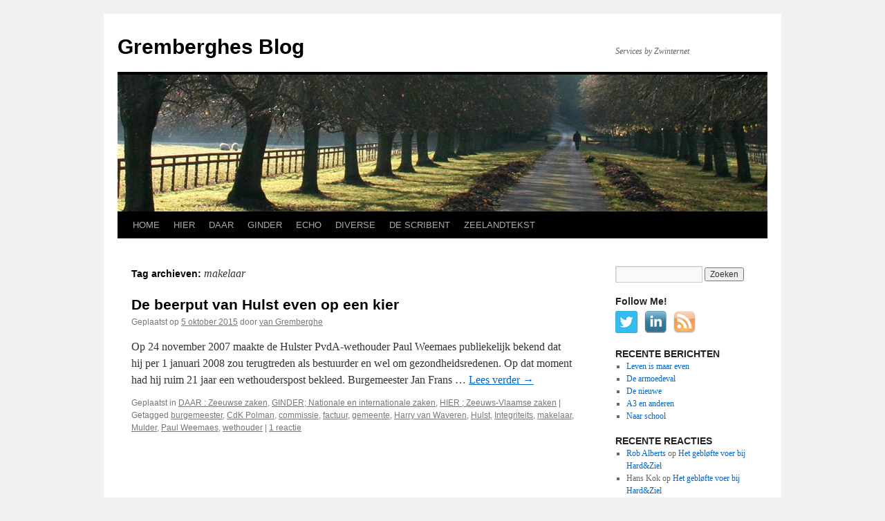

--- FILE ---
content_type: text/html; charset=UTF-8
request_url: https://www.gremberghe.nl/tag/makelaar/
body_size: 10195
content:
<!DOCTYPE html>
<html dir="ltr" lang="nl-NL" prefix="og: https://ogp.me/ns#">
<head>
<meta charset="UTF-8" />

<link rel="profile" href="https://gmpg.org/xfn/11" />
<link rel="stylesheet" type="text/css" media="all" href="https://www.gremberghe.nl/cms/wp-content/themes/zwin/style.css?ver=20250415" />
<link rel="pingback" href="https://www.gremberghe.nl/cms/xmlrpc.php">
	<style>img:is([sizes="auto" i], [sizes^="auto," i]) { contain-intrinsic-size: 3000px 1500px }</style>
	
		<!-- All in One SEO 4.9.0 - aioseo.com -->
		<title>makelaar | Gremberghes Blog</title>
	<meta name="robots" content="max-image-preview:large" />
	<link rel="canonical" href="https://www.gremberghe.nl/tag/makelaar/" />
	<meta name="generator" content="All in One SEO (AIOSEO) 4.9.0" />
		<script type="application/ld+json" class="aioseo-schema">
			{"@context":"https:\/\/schema.org","@graph":[{"@type":"BreadcrumbList","@id":"https:\/\/www.gremberghe.nl\/tag\/makelaar\/#breadcrumblist","itemListElement":[{"@type":"ListItem","@id":"https:\/\/www.gremberghe.nl#listItem","position":1,"name":"Home","item":"https:\/\/www.gremberghe.nl","nextItem":{"@type":"ListItem","@id":"https:\/\/www.gremberghe.nl\/tag\/makelaar\/#listItem","name":"makelaar"}},{"@type":"ListItem","@id":"https:\/\/www.gremberghe.nl\/tag\/makelaar\/#listItem","position":2,"name":"makelaar","previousItem":{"@type":"ListItem","@id":"https:\/\/www.gremberghe.nl#listItem","name":"Home"}}]},{"@type":"CollectionPage","@id":"https:\/\/www.gremberghe.nl\/tag\/makelaar\/#collectionpage","url":"https:\/\/www.gremberghe.nl\/tag\/makelaar\/","name":"makelaar | Gremberghes Blog","inLanguage":"nl-NL","isPartOf":{"@id":"https:\/\/www.gremberghe.nl\/#website"},"breadcrumb":{"@id":"https:\/\/www.gremberghe.nl\/tag\/makelaar\/#breadcrumblist"}},{"@type":"Organization","@id":"https:\/\/www.gremberghe.nl\/#organization","name":"Gremberghes Blog","description":"Services by Zwinternet","url":"https:\/\/www.gremberghe.nl\/"},{"@type":"WebSite","@id":"https:\/\/www.gremberghe.nl\/#website","url":"https:\/\/www.gremberghe.nl\/","name":"Gremberghes Blog","description":"Services by Zwinternet","inLanguage":"nl-NL","publisher":{"@id":"https:\/\/www.gremberghe.nl\/#organization"}}]}
		</script>
		<!-- All in One SEO -->

<link rel="alternate" type="application/rss+xml" title="Gremberghes Blog &raquo; feed" href="https://www.gremberghe.nl/feed/" />
<link rel="alternate" type="application/rss+xml" title="Gremberghes Blog &raquo; reacties feed" href="https://www.gremberghe.nl/comments/feed/" />
<link rel="alternate" type="application/rss+xml" title="Gremberghes Blog &raquo; makelaar tag feed" href="https://www.gremberghe.nl/tag/makelaar/feed/" />
<script type="text/javascript">
/* <![CDATA[ */
window._wpemojiSettings = {"baseUrl":"https:\/\/s.w.org\/images\/core\/emoji\/16.0.1\/72x72\/","ext":".png","svgUrl":"https:\/\/s.w.org\/images\/core\/emoji\/16.0.1\/svg\/","svgExt":".svg","source":{"concatemoji":"https:\/\/www.gremberghe.nl\/cms\/wp-includes\/js\/wp-emoji-release.min.js?ver=6.8.3"}};
/*! This file is auto-generated */
!function(s,n){var o,i,e;function c(e){try{var t={supportTests:e,timestamp:(new Date).valueOf()};sessionStorage.setItem(o,JSON.stringify(t))}catch(e){}}function p(e,t,n){e.clearRect(0,0,e.canvas.width,e.canvas.height),e.fillText(t,0,0);var t=new Uint32Array(e.getImageData(0,0,e.canvas.width,e.canvas.height).data),a=(e.clearRect(0,0,e.canvas.width,e.canvas.height),e.fillText(n,0,0),new Uint32Array(e.getImageData(0,0,e.canvas.width,e.canvas.height).data));return t.every(function(e,t){return e===a[t]})}function u(e,t){e.clearRect(0,0,e.canvas.width,e.canvas.height),e.fillText(t,0,0);for(var n=e.getImageData(16,16,1,1),a=0;a<n.data.length;a++)if(0!==n.data[a])return!1;return!0}function f(e,t,n,a){switch(t){case"flag":return n(e,"\ud83c\udff3\ufe0f\u200d\u26a7\ufe0f","\ud83c\udff3\ufe0f\u200b\u26a7\ufe0f")?!1:!n(e,"\ud83c\udde8\ud83c\uddf6","\ud83c\udde8\u200b\ud83c\uddf6")&&!n(e,"\ud83c\udff4\udb40\udc67\udb40\udc62\udb40\udc65\udb40\udc6e\udb40\udc67\udb40\udc7f","\ud83c\udff4\u200b\udb40\udc67\u200b\udb40\udc62\u200b\udb40\udc65\u200b\udb40\udc6e\u200b\udb40\udc67\u200b\udb40\udc7f");case"emoji":return!a(e,"\ud83e\udedf")}return!1}function g(e,t,n,a){var r="undefined"!=typeof WorkerGlobalScope&&self instanceof WorkerGlobalScope?new OffscreenCanvas(300,150):s.createElement("canvas"),o=r.getContext("2d",{willReadFrequently:!0}),i=(o.textBaseline="top",o.font="600 32px Arial",{});return e.forEach(function(e){i[e]=t(o,e,n,a)}),i}function t(e){var t=s.createElement("script");t.src=e,t.defer=!0,s.head.appendChild(t)}"undefined"!=typeof Promise&&(o="wpEmojiSettingsSupports",i=["flag","emoji"],n.supports={everything:!0,everythingExceptFlag:!0},e=new Promise(function(e){s.addEventListener("DOMContentLoaded",e,{once:!0})}),new Promise(function(t){var n=function(){try{var e=JSON.parse(sessionStorage.getItem(o));if("object"==typeof e&&"number"==typeof e.timestamp&&(new Date).valueOf()<e.timestamp+604800&&"object"==typeof e.supportTests)return e.supportTests}catch(e){}return null}();if(!n){if("undefined"!=typeof Worker&&"undefined"!=typeof OffscreenCanvas&&"undefined"!=typeof URL&&URL.createObjectURL&&"undefined"!=typeof Blob)try{var e="postMessage("+g.toString()+"("+[JSON.stringify(i),f.toString(),p.toString(),u.toString()].join(",")+"));",a=new Blob([e],{type:"text/javascript"}),r=new Worker(URL.createObjectURL(a),{name:"wpTestEmojiSupports"});return void(r.onmessage=function(e){c(n=e.data),r.terminate(),t(n)})}catch(e){}c(n=g(i,f,p,u))}t(n)}).then(function(e){for(var t in e)n.supports[t]=e[t],n.supports.everything=n.supports.everything&&n.supports[t],"flag"!==t&&(n.supports.everythingExceptFlag=n.supports.everythingExceptFlag&&n.supports[t]);n.supports.everythingExceptFlag=n.supports.everythingExceptFlag&&!n.supports.flag,n.DOMReady=!1,n.readyCallback=function(){n.DOMReady=!0}}).then(function(){return e}).then(function(){var e;n.supports.everything||(n.readyCallback(),(e=n.source||{}).concatemoji?t(e.concatemoji):e.wpemoji&&e.twemoji&&(t(e.twemoji),t(e.wpemoji)))}))}((window,document),window._wpemojiSettings);
/* ]]> */
</script>
<style id='wp-emoji-styles-inline-css' type='text/css'>

	img.wp-smiley, img.emoji {
		display: inline !important;
		border: none !important;
		box-shadow: none !important;
		height: 1em !important;
		width: 1em !important;
		margin: 0 0.07em !important;
		vertical-align: -0.1em !important;
		background: none !important;
		padding: 0 !important;
	}
</style>
<link rel='stylesheet' id='wp-block-library-css' href='https://www.gremberghe.nl/cms/wp-includes/css/dist/block-library/style.min.css?ver=6.8.3' type='text/css' media='all' />
<style id='wp-block-library-theme-inline-css' type='text/css'>
.wp-block-audio :where(figcaption){color:#555;font-size:13px;text-align:center}.is-dark-theme .wp-block-audio :where(figcaption){color:#ffffffa6}.wp-block-audio{margin:0 0 1em}.wp-block-code{border:1px solid #ccc;border-radius:4px;font-family:Menlo,Consolas,monaco,monospace;padding:.8em 1em}.wp-block-embed :where(figcaption){color:#555;font-size:13px;text-align:center}.is-dark-theme .wp-block-embed :where(figcaption){color:#ffffffa6}.wp-block-embed{margin:0 0 1em}.blocks-gallery-caption{color:#555;font-size:13px;text-align:center}.is-dark-theme .blocks-gallery-caption{color:#ffffffa6}:root :where(.wp-block-image figcaption){color:#555;font-size:13px;text-align:center}.is-dark-theme :root :where(.wp-block-image figcaption){color:#ffffffa6}.wp-block-image{margin:0 0 1em}.wp-block-pullquote{border-bottom:4px solid;border-top:4px solid;color:currentColor;margin-bottom:1.75em}.wp-block-pullquote cite,.wp-block-pullquote footer,.wp-block-pullquote__citation{color:currentColor;font-size:.8125em;font-style:normal;text-transform:uppercase}.wp-block-quote{border-left:.25em solid;margin:0 0 1.75em;padding-left:1em}.wp-block-quote cite,.wp-block-quote footer{color:currentColor;font-size:.8125em;font-style:normal;position:relative}.wp-block-quote:where(.has-text-align-right){border-left:none;border-right:.25em solid;padding-left:0;padding-right:1em}.wp-block-quote:where(.has-text-align-center){border:none;padding-left:0}.wp-block-quote.is-large,.wp-block-quote.is-style-large,.wp-block-quote:where(.is-style-plain){border:none}.wp-block-search .wp-block-search__label{font-weight:700}.wp-block-search__button{border:1px solid #ccc;padding:.375em .625em}:where(.wp-block-group.has-background){padding:1.25em 2.375em}.wp-block-separator.has-css-opacity{opacity:.4}.wp-block-separator{border:none;border-bottom:2px solid;margin-left:auto;margin-right:auto}.wp-block-separator.has-alpha-channel-opacity{opacity:1}.wp-block-separator:not(.is-style-wide):not(.is-style-dots){width:100px}.wp-block-separator.has-background:not(.is-style-dots){border-bottom:none;height:1px}.wp-block-separator.has-background:not(.is-style-wide):not(.is-style-dots){height:2px}.wp-block-table{margin:0 0 1em}.wp-block-table td,.wp-block-table th{word-break:normal}.wp-block-table :where(figcaption){color:#555;font-size:13px;text-align:center}.is-dark-theme .wp-block-table :where(figcaption){color:#ffffffa6}.wp-block-video :where(figcaption){color:#555;font-size:13px;text-align:center}.is-dark-theme .wp-block-video :where(figcaption){color:#ffffffa6}.wp-block-video{margin:0 0 1em}:root :where(.wp-block-template-part.has-background){margin-bottom:0;margin-top:0;padding:1.25em 2.375em}
</style>
<style id='classic-theme-styles-inline-css' type='text/css'>
/*! This file is auto-generated */
.wp-block-button__link{color:#fff;background-color:#32373c;border-radius:9999px;box-shadow:none;text-decoration:none;padding:calc(.667em + 2px) calc(1.333em + 2px);font-size:1.125em}.wp-block-file__button{background:#32373c;color:#fff;text-decoration:none}
</style>
<link rel='stylesheet' id='aioseo/css/src/vue/standalone/blocks/table-of-contents/global.scss-css' href='https://www.gremberghe.nl/cms/wp-content/plugins/all-in-one-seo-pack/dist/Lite/assets/css/table-of-contents/global.e90f6d47.css?ver=4.9.0' type='text/css' media='all' />
<style id='global-styles-inline-css' type='text/css'>
:root{--wp--preset--aspect-ratio--square: 1;--wp--preset--aspect-ratio--4-3: 4/3;--wp--preset--aspect-ratio--3-4: 3/4;--wp--preset--aspect-ratio--3-2: 3/2;--wp--preset--aspect-ratio--2-3: 2/3;--wp--preset--aspect-ratio--16-9: 16/9;--wp--preset--aspect-ratio--9-16: 9/16;--wp--preset--color--black: #000;--wp--preset--color--cyan-bluish-gray: #abb8c3;--wp--preset--color--white: #fff;--wp--preset--color--pale-pink: #f78da7;--wp--preset--color--vivid-red: #cf2e2e;--wp--preset--color--luminous-vivid-orange: #ff6900;--wp--preset--color--luminous-vivid-amber: #fcb900;--wp--preset--color--light-green-cyan: #7bdcb5;--wp--preset--color--vivid-green-cyan: #00d084;--wp--preset--color--pale-cyan-blue: #8ed1fc;--wp--preset--color--vivid-cyan-blue: #0693e3;--wp--preset--color--vivid-purple: #9b51e0;--wp--preset--color--blue: #0066cc;--wp--preset--color--medium-gray: #666;--wp--preset--color--light-gray: #f1f1f1;--wp--preset--gradient--vivid-cyan-blue-to-vivid-purple: linear-gradient(135deg,rgba(6,147,227,1) 0%,rgb(155,81,224) 100%);--wp--preset--gradient--light-green-cyan-to-vivid-green-cyan: linear-gradient(135deg,rgb(122,220,180) 0%,rgb(0,208,130) 100%);--wp--preset--gradient--luminous-vivid-amber-to-luminous-vivid-orange: linear-gradient(135deg,rgba(252,185,0,1) 0%,rgba(255,105,0,1) 100%);--wp--preset--gradient--luminous-vivid-orange-to-vivid-red: linear-gradient(135deg,rgba(255,105,0,1) 0%,rgb(207,46,46) 100%);--wp--preset--gradient--very-light-gray-to-cyan-bluish-gray: linear-gradient(135deg,rgb(238,238,238) 0%,rgb(169,184,195) 100%);--wp--preset--gradient--cool-to-warm-spectrum: linear-gradient(135deg,rgb(74,234,220) 0%,rgb(151,120,209) 20%,rgb(207,42,186) 40%,rgb(238,44,130) 60%,rgb(251,105,98) 80%,rgb(254,248,76) 100%);--wp--preset--gradient--blush-light-purple: linear-gradient(135deg,rgb(255,206,236) 0%,rgb(152,150,240) 100%);--wp--preset--gradient--blush-bordeaux: linear-gradient(135deg,rgb(254,205,165) 0%,rgb(254,45,45) 50%,rgb(107,0,62) 100%);--wp--preset--gradient--luminous-dusk: linear-gradient(135deg,rgb(255,203,112) 0%,rgb(199,81,192) 50%,rgb(65,88,208) 100%);--wp--preset--gradient--pale-ocean: linear-gradient(135deg,rgb(255,245,203) 0%,rgb(182,227,212) 50%,rgb(51,167,181) 100%);--wp--preset--gradient--electric-grass: linear-gradient(135deg,rgb(202,248,128) 0%,rgb(113,206,126) 100%);--wp--preset--gradient--midnight: linear-gradient(135deg,rgb(2,3,129) 0%,rgb(40,116,252) 100%);--wp--preset--font-size--small: 13px;--wp--preset--font-size--medium: 20px;--wp--preset--font-size--large: 36px;--wp--preset--font-size--x-large: 42px;--wp--preset--spacing--20: 0.44rem;--wp--preset--spacing--30: 0.67rem;--wp--preset--spacing--40: 1rem;--wp--preset--spacing--50: 1.5rem;--wp--preset--spacing--60: 2.25rem;--wp--preset--spacing--70: 3.38rem;--wp--preset--spacing--80: 5.06rem;--wp--preset--shadow--natural: 6px 6px 9px rgba(0, 0, 0, 0.2);--wp--preset--shadow--deep: 12px 12px 50px rgba(0, 0, 0, 0.4);--wp--preset--shadow--sharp: 6px 6px 0px rgba(0, 0, 0, 0.2);--wp--preset--shadow--outlined: 6px 6px 0px -3px rgba(255, 255, 255, 1), 6px 6px rgba(0, 0, 0, 1);--wp--preset--shadow--crisp: 6px 6px 0px rgba(0, 0, 0, 1);}:where(.is-layout-flex){gap: 0.5em;}:where(.is-layout-grid){gap: 0.5em;}body .is-layout-flex{display: flex;}.is-layout-flex{flex-wrap: wrap;align-items: center;}.is-layout-flex > :is(*, div){margin: 0;}body .is-layout-grid{display: grid;}.is-layout-grid > :is(*, div){margin: 0;}:where(.wp-block-columns.is-layout-flex){gap: 2em;}:where(.wp-block-columns.is-layout-grid){gap: 2em;}:where(.wp-block-post-template.is-layout-flex){gap: 1.25em;}:where(.wp-block-post-template.is-layout-grid){gap: 1.25em;}.has-black-color{color: var(--wp--preset--color--black) !important;}.has-cyan-bluish-gray-color{color: var(--wp--preset--color--cyan-bluish-gray) !important;}.has-white-color{color: var(--wp--preset--color--white) !important;}.has-pale-pink-color{color: var(--wp--preset--color--pale-pink) !important;}.has-vivid-red-color{color: var(--wp--preset--color--vivid-red) !important;}.has-luminous-vivid-orange-color{color: var(--wp--preset--color--luminous-vivid-orange) !important;}.has-luminous-vivid-amber-color{color: var(--wp--preset--color--luminous-vivid-amber) !important;}.has-light-green-cyan-color{color: var(--wp--preset--color--light-green-cyan) !important;}.has-vivid-green-cyan-color{color: var(--wp--preset--color--vivid-green-cyan) !important;}.has-pale-cyan-blue-color{color: var(--wp--preset--color--pale-cyan-blue) !important;}.has-vivid-cyan-blue-color{color: var(--wp--preset--color--vivid-cyan-blue) !important;}.has-vivid-purple-color{color: var(--wp--preset--color--vivid-purple) !important;}.has-black-background-color{background-color: var(--wp--preset--color--black) !important;}.has-cyan-bluish-gray-background-color{background-color: var(--wp--preset--color--cyan-bluish-gray) !important;}.has-white-background-color{background-color: var(--wp--preset--color--white) !important;}.has-pale-pink-background-color{background-color: var(--wp--preset--color--pale-pink) !important;}.has-vivid-red-background-color{background-color: var(--wp--preset--color--vivid-red) !important;}.has-luminous-vivid-orange-background-color{background-color: var(--wp--preset--color--luminous-vivid-orange) !important;}.has-luminous-vivid-amber-background-color{background-color: var(--wp--preset--color--luminous-vivid-amber) !important;}.has-light-green-cyan-background-color{background-color: var(--wp--preset--color--light-green-cyan) !important;}.has-vivid-green-cyan-background-color{background-color: var(--wp--preset--color--vivid-green-cyan) !important;}.has-pale-cyan-blue-background-color{background-color: var(--wp--preset--color--pale-cyan-blue) !important;}.has-vivid-cyan-blue-background-color{background-color: var(--wp--preset--color--vivid-cyan-blue) !important;}.has-vivid-purple-background-color{background-color: var(--wp--preset--color--vivid-purple) !important;}.has-black-border-color{border-color: var(--wp--preset--color--black) !important;}.has-cyan-bluish-gray-border-color{border-color: var(--wp--preset--color--cyan-bluish-gray) !important;}.has-white-border-color{border-color: var(--wp--preset--color--white) !important;}.has-pale-pink-border-color{border-color: var(--wp--preset--color--pale-pink) !important;}.has-vivid-red-border-color{border-color: var(--wp--preset--color--vivid-red) !important;}.has-luminous-vivid-orange-border-color{border-color: var(--wp--preset--color--luminous-vivid-orange) !important;}.has-luminous-vivid-amber-border-color{border-color: var(--wp--preset--color--luminous-vivid-amber) !important;}.has-light-green-cyan-border-color{border-color: var(--wp--preset--color--light-green-cyan) !important;}.has-vivid-green-cyan-border-color{border-color: var(--wp--preset--color--vivid-green-cyan) !important;}.has-pale-cyan-blue-border-color{border-color: var(--wp--preset--color--pale-cyan-blue) !important;}.has-vivid-cyan-blue-border-color{border-color: var(--wp--preset--color--vivid-cyan-blue) !important;}.has-vivid-purple-border-color{border-color: var(--wp--preset--color--vivid-purple) !important;}.has-vivid-cyan-blue-to-vivid-purple-gradient-background{background: var(--wp--preset--gradient--vivid-cyan-blue-to-vivid-purple) !important;}.has-light-green-cyan-to-vivid-green-cyan-gradient-background{background: var(--wp--preset--gradient--light-green-cyan-to-vivid-green-cyan) !important;}.has-luminous-vivid-amber-to-luminous-vivid-orange-gradient-background{background: var(--wp--preset--gradient--luminous-vivid-amber-to-luminous-vivid-orange) !important;}.has-luminous-vivid-orange-to-vivid-red-gradient-background{background: var(--wp--preset--gradient--luminous-vivid-orange-to-vivid-red) !important;}.has-very-light-gray-to-cyan-bluish-gray-gradient-background{background: var(--wp--preset--gradient--very-light-gray-to-cyan-bluish-gray) !important;}.has-cool-to-warm-spectrum-gradient-background{background: var(--wp--preset--gradient--cool-to-warm-spectrum) !important;}.has-blush-light-purple-gradient-background{background: var(--wp--preset--gradient--blush-light-purple) !important;}.has-blush-bordeaux-gradient-background{background: var(--wp--preset--gradient--blush-bordeaux) !important;}.has-luminous-dusk-gradient-background{background: var(--wp--preset--gradient--luminous-dusk) !important;}.has-pale-ocean-gradient-background{background: var(--wp--preset--gradient--pale-ocean) !important;}.has-electric-grass-gradient-background{background: var(--wp--preset--gradient--electric-grass) !important;}.has-midnight-gradient-background{background: var(--wp--preset--gradient--midnight) !important;}.has-small-font-size{font-size: var(--wp--preset--font-size--small) !important;}.has-medium-font-size{font-size: var(--wp--preset--font-size--medium) !important;}.has-large-font-size{font-size: var(--wp--preset--font-size--large) !important;}.has-x-large-font-size{font-size: var(--wp--preset--font-size--x-large) !important;}
:where(.wp-block-post-template.is-layout-flex){gap: 1.25em;}:where(.wp-block-post-template.is-layout-grid){gap: 1.25em;}
:where(.wp-block-columns.is-layout-flex){gap: 2em;}:where(.wp-block-columns.is-layout-grid){gap: 2em;}
:root :where(.wp-block-pullquote){font-size: 1.5em;line-height: 1.6;}
</style>
<link rel='stylesheet' id='social-widget-css' href='https://www.gremberghe.nl/cms/wp-content/plugins/social-media-widget/social_widget.css?ver=6.8.3' type='text/css' media='all' />
<link rel='stylesheet' id='parent-style-css' href='https://www.gremberghe.nl/cms/wp-content/themes/twentyten/style.css?ver=6.8.3' type='text/css' media='all' />
<link rel='stylesheet' id='child-style-css' href='https://www.gremberghe.nl/cms/wp-content/themes/zwin/style.css?ver=6.8.3' type='text/css' media='all' />
<link rel='stylesheet' id='twentyten-block-style-css' href='https://www.gremberghe.nl/cms/wp-content/themes/twentyten/blocks.css?ver=20250220' type='text/css' media='all' />
<link rel="https://api.w.org/" href="https://www.gremberghe.nl/wp-json/" /><link rel="alternate" title="JSON" type="application/json" href="https://www.gremberghe.nl/wp-json/wp/v2/tags/2477" /><link rel="EditURI" type="application/rsd+xml" title="RSD" href="https://www.gremberghe.nl/cms/xmlrpc.php?rsd" />
<meta name="generator" content="WordPress 6.8.3" />
</head>

<body class="archive tag tag-makelaar tag-2477 wp-theme-twentyten wp-child-theme-zwin">
<div id="wrapper" class="hfeed">
		<a href="#content" class="screen-reader-text skip-link">Ga naar de inhoud</a>
	<div id="header">
		<div id="masthead">
			<div id="branding" role="banner">
								<div id="site-title">
					<span>
											<a href="https://www.gremberghe.nl/" rel="home" >Gremberghes Blog</a>
					</span>
				</div>
				<div id="site-description">Services by Zwinternet</div>

				<img src="https://www.gremberghe.nl/cms/wp-content/themes/twentyten/images/headers/path.jpg" width="940" height="198" alt="Gremberghes Blog" decoding="async" fetchpriority="high" />			</div><!-- #branding -->

			<div id="access" role="navigation">
				<div class="menu-header"><ul id="menu-menu" class="menu"><li id="menu-item-1474" class="menu-item menu-item-type-custom menu-item-object-custom menu-item-home menu-item-1474"><a href="http://www.gremberghe.nl">HOME</a></li>
<li id="menu-item-1466" class="menu-item menu-item-type-taxonomy menu-item-object-category menu-item-1466"><a href="https://www.gremberghe.nl/category/hier-zeeuws-vlaamse-zaken/" title="Zeeuws-Vlaamse zaken">HIER</a></li>
<li id="menu-item-1467" class="menu-item menu-item-type-taxonomy menu-item-object-category menu-item-1467"><a href="https://www.gremberghe.nl/category/daar-zeeuwse-zaken/" title="Zeeuwse zaken">DAAR</a></li>
<li id="menu-item-1468" class="menu-item menu-item-type-taxonomy menu-item-object-category menu-item-1468"><a href="https://www.gremberghe.nl/category/ginder-nationale-en-internationale-zaken/" title="Nationale en internationale zaken">GINDER</a></li>
<li id="menu-item-1472" class="menu-item menu-item-type-taxonomy menu-item-object-category menu-item-1472"><a href="https://www.gremberghe.nl/category/echo-geluiden-van-toen-met-tekst-van-nu/" title="Geluiden van toen met tekst van nu">ECHO</a></li>
<li id="menu-item-1471" class="menu-item menu-item-type-taxonomy menu-item-object-category menu-item-1471"><a href="https://www.gremberghe.nl/category/uncategorized/" title="Al het overige">DIVERSE</a></li>
<li id="menu-item-1473" class="menu-item menu-item-type-post_type menu-item-object-page menu-item-1473"><a href="https://www.gremberghe.nl/about-2/">DE SCRIBENT</a></li>
<li id="menu-item-7768" class="menu-item menu-item-type-post_type menu-item-object-page menu-item-7768"><a href="https://www.gremberghe.nl/zeelandtekst/">ZEELANDTEKST</a></li>
</ul></div>			</div><!-- #access -->
		</div><!-- #masthead -->
	</div><!-- #header -->

	<div id="main">

		<div id="container">
			<div id="content" role="main">

				<h1 class="page-title">
				Tag archieven: <span>makelaar</span>				</h1>

				



	
			<div id="post-7475" class="post-7475 post type-post status-publish format-standard hentry category-daar-zeeuwse-zaken category-ginder-nationale-en-internationale-zaken category-hier-zeeuws-vlaamse-zaken tag-burgemeester tag-cdk-polman tag-commissie tag-factuur tag-gemeente tag-harry-van-waveren tag-hulst tag-integriteits tag-makelaar tag-mulder tag-paul-weemaes tag-wethouder">
			<h2 class="entry-title"><a href="https://www.gremberghe.nl/2015/10/de-beerput-van-hulst-even-op-een-kier/" rel="bookmark">De beerput van Hulst even op een kier</a></h2>

			<div class="entry-meta">
				<span class="meta-prep meta-prep-author">Geplaatst op</span> <a href="https://www.gremberghe.nl/2015/10/de-beerput-van-hulst-even-op-een-kier/" title="14:23" rel="bookmark"><span class="entry-date">5 oktober 2015</span></a> <span class="meta-sep">door</span> <span class="author vcard"><a class="url fn n" href="https://www.gremberghe.nl/author/gremberghe/" title="Alle berichten tonen van van Gremberghe">van Gremberghe</a></span>			</div><!-- .entry-meta -->

					<div class="entry-summary">
				<p>Op 24 november 2007 maakte de Hulster PvdA-wethouder Paul Weemaes publiekelijk bekend dat hij per 1 januari 2008 zou terugtreden als bestuurder en wel om gezondheidsredenen. Op dat moment had hij ruim 21 jaar een wethouderspost bekleed. Burgemeester Jan Frans &hellip; <a href="https://www.gremberghe.nl/2015/10/de-beerput-van-hulst-even-op-een-kier/">Lees verder <span class="meta-nav">&rarr;</span></a></p>
			</div><!-- .entry-summary -->
	
			<div class="entry-utility">
									<span class="cat-links">
						<span class="entry-utility-prep entry-utility-prep-cat-links">Geplaatst in</span> <a href="https://www.gremberghe.nl/category/daar-zeeuwse-zaken/" rel="category tag">DAAR : Zeeuwse zaken</a>, <a href="https://www.gremberghe.nl/category/ginder-nationale-en-internationale-zaken/" rel="category tag">GINDER; Nationale en internationale zaken</a>, <a href="https://www.gremberghe.nl/category/hier-zeeuws-vlaamse-zaken/" rel="category tag">HIER ; Zeeuws-Vlaamse zaken</a>					</span>
					<span class="meta-sep">|</span>
				
								<span class="tag-links">
					<span class="entry-utility-prep entry-utility-prep-tag-links">Getagged</span> <a href="https://www.gremberghe.nl/tag/burgemeester/" rel="tag">burgemeester</a>, <a href="https://www.gremberghe.nl/tag/cdk-polman/" rel="tag">CdK Polman</a>, <a href="https://www.gremberghe.nl/tag/commissie/" rel="tag">commissie</a>, <a href="https://www.gremberghe.nl/tag/factuur/" rel="tag">factuur</a>, <a href="https://www.gremberghe.nl/tag/gemeente/" rel="tag">gemeente</a>, <a href="https://www.gremberghe.nl/tag/harry-van-waveren/" rel="tag">Harry van Waveren</a>, <a href="https://www.gremberghe.nl/tag/hulst/" rel="tag">Hulst</a>, <a href="https://www.gremberghe.nl/tag/integriteits/" rel="tag">Integriteits</a>, <a href="https://www.gremberghe.nl/tag/makelaar/" rel="tag">makelaar</a>, <a href="https://www.gremberghe.nl/tag/mulder/" rel="tag">Mulder</a>, <a href="https://www.gremberghe.nl/tag/paul-weemaes/" rel="tag">Paul Weemaes</a>, <a href="https://www.gremberghe.nl/tag/wethouder/" rel="tag">wethouder</a>				</span>
				<span class="meta-sep">|</span>
				
				<span class="comments-link"><a href="https://www.gremberghe.nl/2015/10/de-beerput-van-hulst-even-op-een-kier/#comments">1 reactie</a></span>

							</div><!-- .entry-utility -->
		</div><!-- #post-7475 -->

		
	

			</div><!-- #content -->
		</div><!-- #container -->


		<div id="primary" class="widget-area" role="complementary">
			<ul class="xoxo">

<li id="search-3" class="widget-container widget_search"><form role="search" method="get" id="searchform" class="searchform" action="https://www.gremberghe.nl/">
				<div>
					<label class="screen-reader-text" for="s">Zoeken naar:</label>
					<input type="text" value="" name="s" id="s" />
					<input type="submit" id="searchsubmit" value="Zoeken" />
				</div>
			</form></li><li id="social-widget-3" class="widget-container Social_Widget"><h3 class="widget-title">Follow Me!</h3><div class="socialmedia-buttons smw_left"><a href="http://www.twitter.com/Gremberghe" rel="nofollow" target="_blank"><img width="32" height="32" src="https://www.gremberghe.nl/cms/wp-content/plugins/social-media-widget/images/default/32/twitter.png" 
				alt="Volg mij op Twitter" 
				title="Volg mij op Twitter" style="opacity: 0.8; -moz-opacity: 0.8;" class="fade" /></a><a href="http://www.linkedin.com/in/cvangremberghe" rel="nofollow" target="_blank"><img width="32" height="32" src="https://www.gremberghe.nl/cms/wp-content/plugins/social-media-widget/images/default/32/linkedin.png" 
				alt="Volg mij op LinkedIn" 
				title="Volg mij op LinkedIn" style="opacity: 0.8; -moz-opacity: 0.8;" class="fade" /></a><a href="http://www.gremberghe.nl/feed" rel="nofollow" target="_blank"><img width="32" height="32" src="https://www.gremberghe.nl/cms/wp-content/plugins/social-media-widget/images/default/32/rss.png" 
				alt="Volg mij op RSS" 
				title="Volg mij op RSS" style="opacity: 0.8; -moz-opacity: 0.8;" class="fade" /></a></div></li>
		<li id="recent-posts-3" class="widget-container widget_recent_entries">
		<h3 class="widget-title">RECENTE BERICHTEN</h3>
		<ul>
											<li>
					<a href="https://www.gremberghe.nl/2021/06/leven-is-maar-even/">Leven is maar even</a>
									</li>
											<li>
					<a href="https://www.gremberghe.nl/2021/05/de-armoedeval/">De armoedeval</a>
									</li>
											<li>
					<a href="https://www.gremberghe.nl/2021/03/de-nieuwe/">De nieuwe</a>
									</li>
											<li>
					<a href="https://www.gremberghe.nl/2021/03/a3-en-anderen/">A3 en anderen</a>
									</li>
											<li>
					<a href="https://www.gremberghe.nl/2021/03/naar-school/">Naar school</a>
									</li>
					</ul>

		</li><li id="recent-comments-4" class="widget-container widget_recent_comments"><h3 class="widget-title">RECENTE REACTIES</h3><ul id="recentcomments"><li class="recentcomments"><span class="comment-author-link"><a href="http://Robalberts.wordpress.com" class="url" rel="ugc external nofollow">Rob Alberts</a></span> op <a href="https://www.gremberghe.nl/2019/04/het-geblofte-voer-bij-hardziel/#comment-42549">Het gebløfte voer bij Hard&#038;Ziel</a></li><li class="recentcomments"><span class="comment-author-link">Hans Kok</span> op <a href="https://www.gremberghe.nl/2019/04/het-geblofte-voer-bij-hardziel/#comment-42548">Het gebløfte voer bij Hard&#038;Ziel</a></li><li class="recentcomments"><span class="comment-author-link"><a href="http://www.gremberghe.nl" class="url" rel="ugc">van Gremberghe</a></span> op <a href="https://www.gremberghe.nl/2019/04/het-geblofte-voer-bij-hardziel/#comment-42547">Het gebløfte voer bij Hard&#038;Ziel</a></li><li class="recentcomments"><span class="comment-author-link">Hans Kok</span> op <a href="https://www.gremberghe.nl/2019/04/het-geblofte-voer-bij-hardziel/#comment-42546">Het gebløfte voer bij Hard&#038;Ziel</a></li><li class="recentcomments"><span class="comment-author-link">Marleen</span> op <a href="https://www.gremberghe.nl/2018/05/crisis-in-het-wernickegebied/#comment-42441">Crisis in het  Wernickegebied</a></li></ul></li><li id="tag_cloud-3" class="widget-container widget_tag_cloud"><h3 class="widget-title">TAGS</h3><div class="tagcloud"><ul class='wp-tag-cloud' role='list'>
	<li><a href="https://www.gremberghe.nl/tag/belgie/" class="tag-cloud-link tag-link-361 tag-link-position-1" style="font-size: 9.3275862068966pt;" aria-label="België (17 items)">België</a></li>
	<li><a href="https://www.gremberghe.nl/tag/cda/" class="tag-cloud-link tag-link-20 tag-link-position-2" style="font-size: 12.465517241379pt;" aria-label="CDA (32 items)">CDA</a></li>
	<li><a href="https://www.gremberghe.nl/tag/d66/" class="tag-cloud-link tag-link-355 tag-link-position-3" style="font-size: 10.293103448276pt;" aria-label="D66 (21 items)">D66</a></li>
	<li><a href="https://www.gremberghe.nl/tag/delta/" class="tag-cloud-link tag-link-729 tag-link-position-4" style="font-size: 12.465517241379pt;" aria-label="delta (32 items)">delta</a></li>
	<li><a href="https://www.gremberghe.nl/tag/doel/" class="tag-cloud-link tag-link-951 tag-link-position-5" style="font-size: 8pt;" aria-label="Doel (13 items)">Doel</a></li>
	<li><a href="https://www.gremberghe.nl/tag/dow/" class="tag-cloud-link tag-link-29 tag-link-position-6" style="font-size: 10.051724137931pt;" aria-label="Dow (20 items)">Dow</a></li>
	<li><a href="https://www.gremberghe.nl/tag/economie/" class="tag-cloud-link tag-link-31 tag-link-position-7" style="font-size: 8.6034482758621pt;" aria-label="economie (15 items)">economie</a></li>
	<li><a href="https://www.gremberghe.nl/tag/europa/" class="tag-cloud-link tag-link-498 tag-link-position-8" style="font-size: 8pt;" aria-label="Europa (13 items)">Europa</a></li>
	<li><a href="https://www.gremberghe.nl/tag/hedwige/" class="tag-cloud-link tag-link-45 tag-link-position-9" style="font-size: 8pt;" aria-label="Hedwige (13 items)">Hedwige</a></li>
	<li><a href="https://www.gremberghe.nl/tag/hulst/" class="tag-cloud-link tag-link-49 tag-link-position-10" style="font-size: 17.655172413793pt;" aria-label="Hulst (88 items)">Hulst</a></li>
	<li><a href="https://www.gremberghe.nl/tag/kennedy-west/" class="tag-cloud-link tag-link-986 tag-link-position-11" style="font-size: 8.9655172413793pt;" aria-label="Kennedy-West (16 items)">Kennedy-West</a></li>
	<li><a href="https://www.gremberghe.nl/tag/krimp/" class="tag-cloud-link tag-link-56 tag-link-position-12" style="font-size: 9.8103448275862pt;" aria-label="krimp (19 items)">krimp</a></li>
	<li><a href="https://www.gremberghe.nl/tag/lafoma/" class="tag-cloud-link tag-link-1004 tag-link-position-13" style="font-size: 8.3620689655172pt;" aria-label="Lafoma (14 items)">Lafoma</a></li>
	<li><a href="https://www.gremberghe.nl/tag/lonink/" class="tag-cloud-link tag-link-152 tag-link-position-14" style="font-size: 13.672413793103pt;" aria-label="Lonink (41 items)">Lonink</a></li>
	<li><a href="https://www.gremberghe.nl/tag/middelburg/" class="tag-cloud-link tag-link-350 tag-link-position-15" style="font-size: 10.051724137931pt;" aria-label="Middelburg (20 items)">Middelburg</a></li>
	<li><a href="https://www.gremberghe.nl/tag/mulder/" class="tag-cloud-link tag-link-60 tag-link-position-16" style="font-size: 8.9655172413793pt;" aria-label="Mulder (16 items)">Mulder</a></li>
	<li><a href="https://www.gremberghe.nl/tag/omroep-zeeland/" class="tag-cloud-link tag-link-375 tag-link-position-17" style="font-size: 11.01724137931pt;" aria-label="Omroep Zeeland (24 items)">Omroep Zeeland</a></li>
	<li><a href="https://www.gremberghe.nl/tag/ontpoldering/" class="tag-cloud-link tag-link-66 tag-link-position-18" style="font-size: 9.5689655172414pt;" aria-label="ontpoldering (18 items)">ontpoldering</a></li>
	<li><a href="https://www.gremberghe.nl/tag/peijs/" class="tag-cloud-link tag-link-210 tag-link-position-19" style="font-size: 9.5689655172414pt;" aria-label="Peijs (18 items)">Peijs</a></li>
	<li><a href="https://www.gremberghe.nl/tag/politiek/" class="tag-cloud-link tag-link-129 tag-link-position-20" style="font-size: 8.6034482758621pt;" aria-label="politiek (15 items)">politiek</a></li>
	<li><a href="https://www.gremberghe.nl/tag/polman/" class="tag-cloud-link tag-link-1294 tag-link-position-21" style="font-size: 10.051724137931pt;" aria-label="Polman (20 items)">Polman</a></li>
	<li><a href="https://www.gremberghe.nl/tag/pvda/" class="tag-cloud-link tag-link-74 tag-link-position-22" style="font-size: 14.758620689655pt;" aria-label="PvdA (50 items)">PvdA</a></li>
	<li><a href="https://www.gremberghe.nl/tag/pvv/" class="tag-cloud-link tag-link-75 tag-link-position-23" style="font-size: 11.01724137931pt;" aria-label="PVV (24 items)">PVV</a></li>
	<li><a href="https://www.gremberghe.nl/tag/pvz/" class="tag-cloud-link tag-link-130 tag-link-position-24" style="font-size: 8.9655172413793pt;" aria-label="PvZ (16 items)">PvZ</a></li>
	<li><a href="https://www.gremberghe.nl/tag/pzc/" class="tag-cloud-link tag-link-76 tag-link-position-25" style="font-size: 12.948275862069pt;" aria-label="PZC (35 items)">PZC</a></li>
	<li><a href="https://www.gremberghe.nl/tag/robesin/" class="tag-cloud-link tag-link-308 tag-link-position-26" style="font-size: 9.8103448275862pt;" aria-label="Robesin (19 items)">Robesin</a></li>
	<li><a href="https://www.gremberghe.nl/tag/roc/" class="tag-cloud-link tag-link-79 tag-link-position-27" style="font-size: 9.5689655172414pt;" aria-label="ROC (18 items)">ROC</a></li>
	<li><a href="https://www.gremberghe.nl/tag/rutte/" class="tag-cloud-link tag-link-235 tag-link-position-28" style="font-size: 10.293103448276pt;" aria-label="Rutte (21 items)">Rutte</a></li>
	<li><a href="https://www.gremberghe.nl/tag/sluis/" class="tag-cloud-link tag-link-193 tag-link-position-29" style="font-size: 13.310344827586pt;" aria-label="Sluis (38 items)">Sluis</a></li>
	<li><a href="https://www.gremberghe.nl/tag/sp/" class="tag-cloud-link tag-link-976 tag-link-position-30" style="font-size: 9.5689655172414pt;" aria-label="SP (18 items)">SP</a></li>
	<li><a href="https://www.gremberghe.nl/tag/terneuzen/" class="tag-cloud-link tag-link-84 tag-link-position-31" style="font-size: 20.310344827586pt;" aria-label="Terneuzen (146 items)">Terneuzen</a></li>
	<li><a href="https://www.gremberghe.nl/tag/thermphos/" class="tag-cloud-link tag-link-270 tag-link-position-32" style="font-size: 8.3620689655172pt;" aria-label="Thermphos (14 items)">Thermphos</a></li>
	<li><a href="https://www.gremberghe.nl/tag/top/" class="tag-cloud-link tag-link-1126 tag-link-position-33" style="font-size: 10.051724137931pt;" aria-label="TOP (20 items)">TOP</a></li>
	<li><a href="https://www.gremberghe.nl/tag/van-hulle/" class="tag-cloud-link tag-link-984 tag-link-position-34" style="font-size: 11.741379310345pt;" aria-label="van Hulle (28 items)">van Hulle</a></li>
	<li><a href="https://www.gremberghe.nl/tag/van-schaik/" class="tag-cloud-link tag-link-200 tag-link-position-35" style="font-size: 8pt;" aria-label="Van Schaik (13 items)">Van Schaik</a></li>
	<li><a href="https://www.gremberghe.nl/tag/verkiezingen/" class="tag-cloud-link tag-link-279 tag-link-position-36" style="font-size: 8.3620689655172pt;" aria-label="verkiezingen (14 items)">verkiezingen</a></li>
	<li><a href="https://www.gremberghe.nl/tag/vlaanderen/" class="tag-cloud-link tag-link-121 tag-link-position-37" style="font-size: 8.3620689655172pt;" aria-label="Vlaanderen (14 items)">Vlaanderen</a></li>
	<li><a href="https://www.gremberghe.nl/tag/vlissingen/" class="tag-cloud-link tag-link-191 tag-link-position-38" style="font-size: 12.103448275862pt;" aria-label="Vlissingen (30 items)">Vlissingen</a></li>
	<li><a href="https://www.gremberghe.nl/tag/vvd/" class="tag-cloud-link tag-link-188 tag-link-position-39" style="font-size: 11.01724137931pt;" aria-label="VVD (24 items)">VVD</a></li>
	<li><a href="https://www.gremberghe.nl/tag/wct/" class="tag-cloud-link tag-link-161 tag-link-position-40" style="font-size: 8pt;" aria-label="WCT (13 items)">WCT</a></li>
	<li><a href="https://www.gremberghe.nl/tag/wilders/" class="tag-cloud-link tag-link-173 tag-link-position-41" style="font-size: 8.3620689655172pt;" aria-label="Wilders (14 items)">Wilders</a></li>
	<li><a href="https://www.gremberghe.nl/tag/zeeland/" class="tag-cloud-link tag-link-96 tag-link-position-42" style="font-size: 22pt;" aria-label="Zeeland (205 items)">Zeeland</a></li>
	<li><a href="https://www.gremberghe.nl/tag/zeeuws-vlaanderen/" class="tag-cloud-link tag-link-98 tag-link-position-43" style="font-size: 15.844827586207pt;" aria-label="zeeuws-vlaanderen (62 items)">zeeuws-vlaanderen</a></li>
	<li><a href="https://www.gremberghe.nl/tag/zorg/" class="tag-cloud-link tag-link-102 tag-link-position-44" style="font-size: 9.5689655172414pt;" aria-label="Zorg (18 items)">Zorg</a></li>
	<li><a href="https://www.gremberghe.nl/tag/zsp/" class="tag-cloud-link tag-link-211 tag-link-position-45" style="font-size: 8.9655172413793pt;" aria-label="ZSP (16 items)">ZSP</a></li>
</ul>
</div>
</li><li id="archives-2" class="widget-container widget_archive"><h3 class="widget-title">Archieven</h3>		<label class="screen-reader-text" for="archives-dropdown-2">Archieven</label>
		<select id="archives-dropdown-2" name="archive-dropdown">
			
			<option value="">Maand selecteren</option>
				<option value='https://www.gremberghe.nl/2021/06/'> juni 2021 </option>
	<option value='https://www.gremberghe.nl/2021/05/'> mei 2021 </option>
	<option value='https://www.gremberghe.nl/2021/03/'> maart 2021 </option>
	<option value='https://www.gremberghe.nl/2020/04/'> april 2020 </option>
	<option value='https://www.gremberghe.nl/2020/03/'> maart 2020 </option>
	<option value='https://www.gremberghe.nl/2020/02/'> februari 2020 </option>
	<option value='https://www.gremberghe.nl/2019/11/'> november 2019 </option>
	<option value='https://www.gremberghe.nl/2019/04/'> april 2019 </option>
	<option value='https://www.gremberghe.nl/2019/03/'> maart 2019 </option>
	<option value='https://www.gremberghe.nl/2019/02/'> februari 2019 </option>
	<option value='https://www.gremberghe.nl/2019/01/'> januari 2019 </option>
	<option value='https://www.gremberghe.nl/2018/11/'> november 2018 </option>
	<option value='https://www.gremberghe.nl/2018/09/'> september 2018 </option>
	<option value='https://www.gremberghe.nl/2018/07/'> juli 2018 </option>
	<option value='https://www.gremberghe.nl/2018/06/'> juni 2018 </option>
	<option value='https://www.gremberghe.nl/2018/05/'> mei 2018 </option>
	<option value='https://www.gremberghe.nl/2018/04/'> april 2018 </option>
	<option value='https://www.gremberghe.nl/2018/03/'> maart 2018 </option>
	<option value='https://www.gremberghe.nl/2018/02/'> februari 2018 </option>
	<option value='https://www.gremberghe.nl/2018/01/'> januari 2018 </option>
	<option value='https://www.gremberghe.nl/2017/10/'> oktober 2017 </option>
	<option value='https://www.gremberghe.nl/2017/09/'> september 2017 </option>
	<option value='https://www.gremberghe.nl/2017/08/'> augustus 2017 </option>
	<option value='https://www.gremberghe.nl/2017/07/'> juli 2017 </option>
	<option value='https://www.gremberghe.nl/2017/06/'> juni 2017 </option>
	<option value='https://www.gremberghe.nl/2017/05/'> mei 2017 </option>
	<option value='https://www.gremberghe.nl/2017/04/'> april 2017 </option>
	<option value='https://www.gremberghe.nl/2017/03/'> maart 2017 </option>
	<option value='https://www.gremberghe.nl/2017/01/'> januari 2017 </option>
	<option value='https://www.gremberghe.nl/2016/12/'> december 2016 </option>
	<option value='https://www.gremberghe.nl/2016/11/'> november 2016 </option>
	<option value='https://www.gremberghe.nl/2016/10/'> oktober 2016 </option>
	<option value='https://www.gremberghe.nl/2016/07/'> juli 2016 </option>
	<option value='https://www.gremberghe.nl/2016/06/'> juni 2016 </option>
	<option value='https://www.gremberghe.nl/2016/05/'> mei 2016 </option>
	<option value='https://www.gremberghe.nl/2016/04/'> april 2016 </option>
	<option value='https://www.gremberghe.nl/2016/03/'> maart 2016 </option>
	<option value='https://www.gremberghe.nl/2016/02/'> februari 2016 </option>
	<option value='https://www.gremberghe.nl/2016/01/'> januari 2016 </option>
	<option value='https://www.gremberghe.nl/2015/12/'> december 2015 </option>
	<option value='https://www.gremberghe.nl/2015/11/'> november 2015 </option>
	<option value='https://www.gremberghe.nl/2015/10/'> oktober 2015 </option>
	<option value='https://www.gremberghe.nl/2015/09/'> september 2015 </option>
	<option value='https://www.gremberghe.nl/2015/08/'> augustus 2015 </option>
	<option value='https://www.gremberghe.nl/2015/07/'> juli 2015 </option>
	<option value='https://www.gremberghe.nl/2015/06/'> juni 2015 </option>
	<option value='https://www.gremberghe.nl/2015/05/'> mei 2015 </option>
	<option value='https://www.gremberghe.nl/2015/04/'> april 2015 </option>
	<option value='https://www.gremberghe.nl/2015/03/'> maart 2015 </option>
	<option value='https://www.gremberghe.nl/2015/02/'> februari 2015 </option>
	<option value='https://www.gremberghe.nl/2015/01/'> januari 2015 </option>
	<option value='https://www.gremberghe.nl/2014/12/'> december 2014 </option>
	<option value='https://www.gremberghe.nl/2014/11/'> november 2014 </option>
	<option value='https://www.gremberghe.nl/2014/10/'> oktober 2014 </option>
	<option value='https://www.gremberghe.nl/2014/09/'> september 2014 </option>
	<option value='https://www.gremberghe.nl/2014/08/'> augustus 2014 </option>
	<option value='https://www.gremberghe.nl/2014/07/'> juli 2014 </option>
	<option value='https://www.gremberghe.nl/2014/06/'> juni 2014 </option>
	<option value='https://www.gremberghe.nl/2014/05/'> mei 2014 </option>
	<option value='https://www.gremberghe.nl/2014/04/'> april 2014 </option>
	<option value='https://www.gremberghe.nl/2014/03/'> maart 2014 </option>
	<option value='https://www.gremberghe.nl/2014/02/'> februari 2014 </option>
	<option value='https://www.gremberghe.nl/2014/01/'> januari 2014 </option>
	<option value='https://www.gremberghe.nl/2013/12/'> december 2013 </option>
	<option value='https://www.gremberghe.nl/2013/11/'> november 2013 </option>
	<option value='https://www.gremberghe.nl/2013/10/'> oktober 2013 </option>
	<option value='https://www.gremberghe.nl/2013/09/'> september 2013 </option>
	<option value='https://www.gremberghe.nl/2013/08/'> augustus 2013 </option>
	<option value='https://www.gremberghe.nl/2013/07/'> juli 2013 </option>
	<option value='https://www.gremberghe.nl/2013/06/'> juni 2013 </option>
	<option value='https://www.gremberghe.nl/2013/05/'> mei 2013 </option>
	<option value='https://www.gremberghe.nl/2013/04/'> april 2013 </option>
	<option value='https://www.gremberghe.nl/2013/03/'> maart 2013 </option>
	<option value='https://www.gremberghe.nl/2013/02/'> februari 2013 </option>
	<option value='https://www.gremberghe.nl/2013/01/'> januari 2013 </option>
	<option value='https://www.gremberghe.nl/2012/12/'> december 2012 </option>
	<option value='https://www.gremberghe.nl/2012/11/'> november 2012 </option>
	<option value='https://www.gremberghe.nl/2012/10/'> oktober 2012 </option>
	<option value='https://www.gremberghe.nl/2012/09/'> september 2012 </option>
	<option value='https://www.gremberghe.nl/2012/08/'> augustus 2012 </option>
	<option value='https://www.gremberghe.nl/2012/07/'> juli 2012 </option>
	<option value='https://www.gremberghe.nl/2012/06/'> juni 2012 </option>
	<option value='https://www.gremberghe.nl/2012/05/'> mei 2012 </option>
	<option value='https://www.gremberghe.nl/2012/04/'> april 2012 </option>
	<option value='https://www.gremberghe.nl/2012/03/'> maart 2012 </option>
	<option value='https://www.gremberghe.nl/2012/02/'> februari 2012 </option>
	<option value='https://www.gremberghe.nl/2012/01/'> januari 2012 </option>
	<option value='https://www.gremberghe.nl/2011/12/'> december 2011 </option>
	<option value='https://www.gremberghe.nl/2011/11/'> november 2011 </option>
	<option value='https://www.gremberghe.nl/2011/10/'> oktober 2011 </option>
	<option value='https://www.gremberghe.nl/2011/09/'> september 2011 </option>
	<option value='https://www.gremberghe.nl/2011/08/'> augustus 2011 </option>
	<option value='https://www.gremberghe.nl/2011/07/'> juli 2011 </option>
	<option value='https://www.gremberghe.nl/2011/06/'> juni 2011 </option>
	<option value='https://www.gremberghe.nl/2011/05/'> mei 2011 </option>
	<option value='https://www.gremberghe.nl/2011/04/'> april 2011 </option>
	<option value='https://www.gremberghe.nl/2011/03/'> maart 2011 </option>
	<option value='https://www.gremberghe.nl/2011/02/'> februari 2011 </option>
	<option value='https://www.gremberghe.nl/2011/01/'> januari 2011 </option>
	<option value='https://www.gremberghe.nl/2010/12/'> december 2010 </option>
	<option value='https://www.gremberghe.nl/2010/11/'> november 2010 </option>
	<option value='https://www.gremberghe.nl/2010/10/'> oktober 2010 </option>
	<option value='https://www.gremberghe.nl/2010/09/'> september 2010 </option>
	<option value='https://www.gremberghe.nl/2010/08/'> augustus 2010 </option>
	<option value='https://www.gremberghe.nl/2010/07/'> juli 2010 </option>
	<option value='https://www.gremberghe.nl/2010/06/'> juni 2010 </option>
	<option value='https://www.gremberghe.nl/2010/05/'> mei 2010 </option>
	<option value='https://www.gremberghe.nl/2010/04/'> april 2010 </option>
	<option value='https://www.gremberghe.nl/2010/03/'> maart 2010 </option>
	<option value='https://www.gremberghe.nl/2010/02/'> februari 2010 </option>
	<option value='https://www.gremberghe.nl/2010/01/'> januari 2010 </option>

		</select>

			<script type="text/javascript">
/* <![CDATA[ */

(function() {
	var dropdown = document.getElementById( "archives-dropdown-2" );
	function onSelectChange() {
		if ( dropdown.options[ dropdown.selectedIndex ].value !== '' ) {
			document.location.href = this.options[ this.selectedIndex ].value;
		}
	}
	dropdown.onchange = onSelectChange;
})();

/* ]]> */
</script>
</li>			</ul>
		</div><!-- #primary .widget-area -->

	</div><!-- #main -->

	<div id="footer" role="contentinfo">
		<div id="colophon">



			<div id="footer-widget-area" role="complementary">




				<div id="fourth" class="widget-area">
					<ul class="xoxo">
						<li id="block-2" class="widget-container widget_block"><center> <a href="https://www.zwinternet.com" target="_blank" rel="noopener"><img loading="lazy" decoding="async" class="alignnone wp-image-24743" src="http://www.gremberghe.nl/cms/wp-content/uploads/2025/05/kuun.svg" alt="" width="26" height="21" /><h3>ZWINTERNET</h3></a></p>
</center></li>					</ul>
				</div><!-- #fourth .widget-area -->

			</div><!-- #footer-widget-area -->

		


		</div><!-- #colophon -->
	</div><!-- #footer -->

</div><!-- #wrapper -->

<script type="speculationrules">
{"prefetch":[{"source":"document","where":{"and":[{"href_matches":"\/*"},{"not":{"href_matches":["\/cms\/wp-*.php","\/cms\/wp-admin\/*","\/cms\/wp-content\/uploads\/*","\/cms\/wp-content\/*","\/cms\/wp-content\/plugins\/*","\/cms\/wp-content\/themes\/zwin\/*","\/cms\/wp-content\/themes\/twentyten\/*","\/*\\?(.+)"]}},{"not":{"selector_matches":"a[rel~=\"nofollow\"]"}},{"not":{"selector_matches":".no-prefetch, .no-prefetch a"}}]},"eagerness":"conservative"}]}
</script>
<script type="module"  src="https://www.gremberghe.nl/cms/wp-content/plugins/all-in-one-seo-pack/dist/Lite/assets/table-of-contents.95d0dfce.js?ver=4.9.0" id="aioseo/js/src/vue/standalone/blocks/table-of-contents/frontend.js-js"></script>
</body>
</html>


--- FILE ---
content_type: text/css
request_url: https://www.gremberghe.nl/cms/wp-content/themes/zwin/style.css?ver=20250415
body_size: 0
content:
/*
Theme Name: Zwin Child Theme
Template: twentyten
*/

--- FILE ---
content_type: text/css
request_url: https://www.gremberghe.nl/cms/wp-content/themes/zwin/style.css?ver=6.8.3
body_size: 0
content:
/*
Theme Name: Zwin Child Theme
Template: twentyten
*/

--- FILE ---
content_type: image/svg+xml
request_url: http://www.gremberghe.nl/cms/wp-content/uploads/2025/05/kuun.svg
body_size: 5544
content:
<?xml version="1.0" encoding="UTF-8"?>
<svg xmlns="http://www.w3.org/2000/svg" id="Laag_1" data-name="Laag 1" viewBox="0 0 730.32 573.36">
  <defs>
    <style>
      .cls-1 {
        fill: #fff;
      }

      .cls-2 {
        fill: #134f81;
      }

      .cls-3 {
        fill: #bccddb;
      }

      .cls-4 {
        fill: #5782a6;
      }

      .cls-5 {
        fill: #507ca2;
      }

      .cls-6 {
        fill: #89a7c0;
      }

      .cls-7 {
        fill: #b7c9d8;
      }

      .cls-8 {
        fill: #c0cfdd;
      }

      .cls-9 {
        fill: #134e81;
      }
    </style>
  </defs>
  <title>kuun</title>
  <g>
    <path class="cls-1" d="M404.85,584.64H56V11.28H413.48c0,.14,0,.29,0,.43-9.17.49-18.33,1.15-27.46,2.34a282.38,282.38,0,0,0-52,11.82A287,287,0,0,0,150.7,210.12a282.41,282.41,0,0,0-13.57,77.17,299,299,0,0,0,.48,31.4c.15,2.15.1,2.11-2.08,2.51s-4.09.75-6.09,1.28c-5.17,1.37-10.29,2.93-15.48,4.22-6.74,1.68-13.58,2.3-20.41.66-3.88-.93-7.67-2.22-11.49-3.38a16.54,16.54,0,0,0-8.52-.39c-5.9,1.31-10.23,4.22-11.63,10.57-1,4.77-2,9.54-2.61,14.38-.55,4.13,1.13,7.16,4.57,9.28A104.2,104.2,0,0,0,77.17,365c12,5.14,24,10,35.85,15.5,9.21,4.3,18.69,4.36,28.16.55q2.44-1,5-1.75a143.8,143.8,0,0,1,23.71-4.72,85.32,85.32,0,0,1,11.95-.85c4.47.09,8.65,1.15,11.39,5a37.12,37.12,0,0,0,5.32,5.8c2.52,2.34,5,4.74,7.46,7.13,8.27,8,16.28,16.29,25.06,23.76,14.17,12.06,29.75,21.81,47.24,28.35a85.23,85.23,0,0,0,48.09,3.74,94.92,94.92,0,0,0,16.27-4.88,8.28,8.28,0,0,1,8.58,1.07l1.55,1.13a86.28,86.28,0,0,0,23.45,11.81c12.84,4.16,26,4.93,39.36,4a403.67,403.67,0,0,0,41.85-5.09c19-3.27,36.36-10.23,51.79-21.92,9.13-6.9,17.87-14.27,26.5-21.76A47.78,47.78,0,0,0,545.91,399a81.2,81.2,0,0,0,5.92-13.35c.48-1.39,1.24-3.14,2.5-3.29,1.45-.16,2.44,1.48,3.21,2.84a60.49,60.49,0,0,0,6.8,9.56,187.54,187.54,0,0,0,14.85,15,17.84,17.84,0,0,0,6.31,3.83,15.4,15.4,0,0,0,14.41-1.74,21.36,21.36,0,0,0,5.62-5.83c5.3-7.61,10.24-15.46,15.37-23.18a94.29,94.29,0,0,1,18.2-20.93c10.67-8.8,21.59-17.28,32.18-26.19a21.06,21.06,0,0,1,9.92-4.52,50.68,50.68,0,0,1,7.17-.38c14-.59,28-.38,42-.26,6.4.05,12.79.19,19.15-.65a18.93,18.93,0,0,0,16.84-16.47,23.22,23.22,0,0,0-.55-8.55c-.53-2.44-.08-3.18,2.3-3.84,1.84-.51,3.72-.89,5.58-1.37a14,14,0,0,0,9.07-6.56,23.58,23.58,0,0,0,3.14-9.73l.22-.08.23.06V584.64H441.79a1.34,1.34,0,0,1,0-.45l10-.9a263.58,263.58,0,0,0,39.65-6.73q93.76-23.41,154.87-98.3c28.69-35.17,47.58-75.16,57.29-119.48a4.74,4.74,0,0,0,.27-2.87c-.85,0-1.64,0-2.43,0q-9.6.18-19.18.36a22.41,22.41,0,0,0-14.5,5.47c-9,7.66-18.29,15-27.54,22.4a98.56,98.56,0,0,0-11.17,10.15,13,13,0,0,0-2.16,3.13A218.75,218.75,0,0,1,584.64,457Q516,525.18,419.05,524.39a211.58,211.58,0,0,1-39.52-4.18,222.8,222.8,0,0,1-96.86-45c-4.77-3.82-9.53-7.45-15.42-9.34a1.47,1.47,0,0,1-.22-.1,168,168,0,0,1-44-29.54c-10.24-9.42-19.8-19.54-30.12-28.89a12,12,0,0,1-1.9-2.46,12.16,12.16,0,0,0-8.69-5.4,28.19,28.19,0,0,0-5.74-.25c-4.23.22-8.45.59-12.64,1.22a37.54,37.54,0,0,0-7.57,1.44c.36,1,.65,1.91,1,2.78A287.25,287.25,0,0,0,334.89,570.74a290.86,290.86,0,0,0,69.95,13.44A1.76,1.76,0,0,1,404.85,584.64Z" transform="translate(-56 -11.28)"></path>
    <path class="cls-1" d="M433.64,11.28H786.32v265.8h-.46c-1-5.5-4.23-9-9.41-10.77a52,52,0,0,0-16.24-2.74,112.7,112.7,0,0,0-19.31,1.8,236.41,236.41,0,0,0-29.06,7.13,6.88,6.88,0,0,1-2.77.64c-.3-2.67-.6-5.2-.88-7.74a270.44,270.44,0,0,0-7.93-41.85A286.44,286.44,0,0,0,470.6,15.47a318.29,318.29,0,0,0-37-3.75A3.27,3.27,0,0,1,433.64,11.28Z" transform="translate(-56 -11.28)"></path>
    <path class="cls-2" d="M404.84,584.18a290.86,290.86,0,0,1-69.95-13.44A287.25,287.25,0,0,1,157.36,404.67c-.35-.87-.64-1.77-1-2.78a37.54,37.54,0,0,1,7.57-1.44c4.19-.63,8.41-1,12.64-1.22a28.19,28.19,0,0,1,5.74.25,12.16,12.16,0,0,1,8.69,5.4,12,12,0,0,0,1.9,2.46c10.32,9.35,19.88,19.47,30.12,28.89a168,168,0,0,0,44,29.54,1.47,1.47,0,0,0,.22.1c5.89,1.89,10.65,5.52,15.42,9.34a222.8,222.8,0,0,0,96.86,45,211.58,211.58,0,0,0,39.52,4.18q96.85.86,165.59-67.41a218.75,218.75,0,0,0,42.3-59.56,13,13,0,0,1,2.16-3.13,98.56,98.56,0,0,1,11.17-10.15c9.25-7.38,18.52-14.74,27.54-22.4a22.41,22.41,0,0,1,14.5-5.47q9.59-.19,19.18-.36c.79,0,1.58,0,2.43,0a4.74,4.74,0,0,1-.27,2.87c-9.71,44.32-28.6,84.31-57.29,119.48q-61,74.82-154.87,98.3a263.58,263.58,0,0,1-39.65,6.73l-10,.9a43.13,43.13,0,0,0-5.21,0l-6.45,0c-.63,0-1.3-.12-1.79.44H418.28a2.44,2.44,0,0,0-.84-.39c-2.62,0-5.24,0-7.87,0Z" transform="translate(-56 -11.28)"></path>
    <path class="cls-3" d="M433.64,11.28a3.27,3.27,0,0,0,0,.44l-11.64,0-8.55,0c0-.14,0-.29,0-.43Z" transform="translate(-56 -11.28)"></path>
    <path class="cls-4" d="M409.57,584.23c2.63,0,5.25,0,7.87,0a2.44,2.44,0,0,1,.84.39h-8.64A1.14,1.14,0,0,0,409.57,584.23Z" transform="translate(-56 -11.28)"></path>
    <path class="cls-5" d="M428.36,584.64c.49-.56,1.16-.44,1.79-.44l6.45,0-.09.4Z" transform="translate(-56 -11.28)"></path>
    <path class="cls-6" d="M785.86,277.07h.46v6.24l-.23-.06-.22.08Q785.86,280.21,785.86,277.07Z" transform="translate(-56 -11.28)"></path>
    <path class="cls-7" d="M436.51,584.64l.09-.4a43.13,43.13,0,0,1,5.21,0,1.34,1.34,0,0,0,0,.45Z" transform="translate(-56 -11.28)"></path>
    <path class="cls-8" d="M409.57,584.23a1.14,1.14,0,0,1,.07.41h-4.79a1.76,1.76,0,0,0,0-.46Z" transform="translate(-56 -11.28)"></path>
    <path class="cls-9" d="M785.86,277.07q0,3.14,0,6.27a23.58,23.58,0,0,1-3.14,9.73,14,14,0,0,1-9.07,6.56c-1.86.48-3.74.86-5.58,1.37-2.38.66-2.83,1.4-2.3,3.84a23.22,23.22,0,0,1,.55,8.55,18.93,18.93,0,0,1-16.84,16.47c-6.36.84-12.75.7-19.15.65-14-.12-28-.33-42,.26a50.68,50.68,0,0,0-7.17.38,21.06,21.06,0,0,0-9.92,4.52c-10.59,8.91-21.51,17.39-32.18,26.19a94.29,94.29,0,0,0-18.2,20.93c-5.13,7.72-10.07,15.57-15.37,23.18a21.36,21.36,0,0,1-5.62,5.83,15.4,15.4,0,0,1-14.41,1.74,17.84,17.84,0,0,1-6.31-3.83,187.54,187.54,0,0,1-14.85-15,60.49,60.49,0,0,1-6.8-9.56c-.77-1.36-1.76-3-3.21-2.84-1.26.15-2,1.9-2.5,3.29A81.2,81.2,0,0,1,545.91,399a47.78,47.78,0,0,1-10.19,12.94c-8.63,7.49-17.37,14.86-26.5,21.76-15.43,11.69-32.8,18.65-51.79,21.92a403.67,403.67,0,0,1-41.85,5.09c-13.33.89-26.52.12-39.36-4a86.28,86.28,0,0,1-23.45-11.81l-1.55-1.13a8.28,8.28,0,0,0-8.58-1.07,94.92,94.92,0,0,1-16.27,4.88,85.23,85.23,0,0,1-48.09-3.74c-17.49-6.54-33.07-16.29-47.24-28.35-8.78-7.47-16.79-15.75-25.06-23.76-2.47-2.39-4.94-4.79-7.46-7.13a37.12,37.12,0,0,1-5.32-5.8c-2.74-3.89-6.92-5-11.39-5a85.32,85.32,0,0,0-11.95.85,143.8,143.8,0,0,0-23.71,4.72q-2.52.76-5,1.75c-9.47,3.81-19,3.75-28.16-.55-11.81-5.52-23.89-10.36-35.85-15.5a104.2,104.2,0,0,1-13.3-7.13c-3.44-2.12-5.12-5.15-4.57-9.28.64-4.84,1.56-9.61,2.61-14.38,1.4-6.35,5.73-9.26,11.63-10.57a16.54,16.54,0,0,1,8.52.39c3.82,1.16,7.61,2.45,11.49,3.38,6.83,1.64,13.67,1,20.41-.66,5.19-1.29,10.31-2.85,15.48-4.22,2-.53,4.05-.91,6.09-1.28s2.23-.36,2.08-2.51a299,299,0,0,1-.48-31.4,282.41,282.41,0,0,1,13.57-77.17A287,287,0,0,1,334,25.87a282.38,282.38,0,0,1,52-11.82c9.13-1.19,18.29-1.85,27.46-2.34l8.55,0,11.64,0a318.29,318.29,0,0,1,37,3.75A286.44,286.44,0,0,1,700.26,223.54a270.44,270.44,0,0,1,7.93,41.85c.28,2.54.58,5.07.88,7.74a6.88,6.88,0,0,0,2.77-.64,236.41,236.41,0,0,1,29.06-7.13,112.7,112.7,0,0,1,19.31-1.8,52,52,0,0,1,16.24,2.74C781.63,268,784.91,271.57,785.86,277.07ZM431.13,145.27a29.91,29.91,0,0,0-2.34-9.38c-1.52-3.25-2.86-6.59-4.31-9.88-4.43-10-8.85-20-14.84-29.25-2.48-3.82-4.82-7.73-7.23-11.59a9.25,9.25,0,0,1-1.14-2.37,3.81,3.81,0,0,1,4-4.83,7.76,7.76,0,0,1,3.1,1.21,45,45,0,0,1,5.74,3.91c7.07,5.76,14.09,11.58,21.19,17.29A51.41,51.41,0,0,1,446,112.29c7.31,11.07,14.78,22,21.92,33.22A123.86,123.86,0,0,0,494.39,175a39.1,39.1,0,0,1,6.32,6.54,55.8,55.8,0,0,0,5.15,6.31,38.77,38.77,0,0,1,8.88,13.82c.71,1.77,1.36,3.58,2.07,5.36a4.25,4.25,0,0,0,4.26,2.89c.72,0,1.44,0,2.16,0a121,121,0,0,1,17.24.48,61.39,61.39,0,0,0,8.13.48A16.79,16.79,0,0,1,561,216.19a23,23,0,0,1,3.32,4.4A43.51,43.51,0,0,0,571,229a95,95,0,0,0,9.28,8,146.17,146.17,0,0,1,18,16.21,19.06,19.06,0,0,1,2.54,3.18,7.51,7.51,0,0,1-.14,8.57,17.27,17.27,0,0,1-5.1,5c-1.74,1.13-3.52,2.19-5.3,3.28a10,10,0,0,0-4.46,4.8c-1,2.39-2.72,3.24-5.23,2.82-3.63-.61-7.21-1.42-10.33-3.57a11.44,11.44,0,0,0-6.09-2c-5.57-.19-10.23,1.52-12.95,6.83-.73,1.42-1.52,2.82-2.15,4.28-2.38,5.54-1.88,7.62,2.67,11.52,2.67,2.29,5.41,4.5,8,6.86,10.71,9.67,19.86,20.57,26.5,33.47,1.72,3.34,3,6.87,4.65,10.25,3,6.22,7.46,7.59,13.3,4.07a34.39,34.39,0,0,0,11-10.21,115.15,115.15,0,0,1,19-21.53c4.65-4.15,9.47-8.11,13.88-12.54a5.35,5.35,0,0,0,1.7-4,232.64,232.64,0,0,0-3-43.23,223.57,223.57,0,0,0-22.16-66.8A226.42,226.42,0,0,0,428,71.88a224.05,224.05,0,0,0-52.15,5c-42.9,9.31-80.18,29.27-111.25,60.21-43,42.82-65.32,94.86-67.4,155.52-.38,11.12.48,22.19,1.54,33.27.35,3.6,2,5.28,5,6.36a4.62,4.62,0,0,0,.67.26c3.49.74,5.94,3,8.15,5.6,3.74,4.37,7.49,8.74,11.16,13.18a184.05,184.05,0,0,0,19.79,20.86c6.52,5.75,13.53,10.74,21.86,13.56,7.07,2.4,14.26,3.59,21.65,1.52,8.84-2.46,17.77-4,27-2.68a3.86,3.86,0,0,0,2.79-.4,28,28,0,0,0,4.91-3.71,15.37,15.37,0,0,0-4.94-4.95,18.16,18.16,0,0,1-6.81-6.94c-3.47-6.42-2.22-12.45,2-17.91,5.64-7.27,12.92-12.13,22.21-13.36,5.46-.73,10.89-.43,15.91,2.17,4.81,2.49,6.39,7.31,4.07,12.18a39.24,39.24,0,0,1-5.56,8.36,14.51,14.51,0,0,0-2,2.69c-.71,1.45-.63,2.68.61,3.68,2.22,1.81,4.42,3.74,7.22,4.64a42.16,42.16,0,0,1,14.41,8.37,102.25,102.25,0,0,1,10.33,10.69,81.84,81.84,0,0,0,7.39,7.51c8.18,7.23,17.79,9,28.23,7.32,8-1.26,14.38-5.44,19.83-11.27,8-8.56,13.44-18.61,17.24-29.61A212.49,212.49,0,0,0,460,330.29a57.07,57.07,0,0,1,15.57-30.73c2.62-2.71,5.51-5.1,8.37-7.54a64.35,64.35,0,0,0,15.52-19.63c1.94-3.77,1.79-5-1.22-8.05-1.22-1.26-2.51-2.47-3.77-3.69a8.45,8.45,0,0,1-2-2.94,16.83,16.83,0,0,0-6.29-7.68c-2-1.37-4-2.65-6.08-3.84a38.09,38.09,0,0,1-10.87-9.28q-10-12.4-20.26-24.64A77.63,77.63,0,0,1,434.58,187c-2.44-7.27-5.25-14.41-8.19-21.49a56.27,56.27,0,0,0-16-21.83c-.79-.67-1.61-1.32-2.33-2.06-1.31-1.38-1.52-2.4-.88-3.66s1.74-1.8,3.68-1.46a10.19,10.19,0,0,1,2.28.7c1,.42,2,.95,3,1.43C421,140.9,425.84,143.16,431.13,145.27Z" transform="translate(-56 -11.28)"></path>
    <path class="cls-1" d="M431.13,145.27c-5.29-2.11-10.13-4.37-15-6.62-1-.48-2-1-3-1.43a10.19,10.19,0,0,0-2.28-.7c-1.94-.34-3,.12-3.68,1.46s-.43,2.28.88,3.66c.72.74,1.54,1.39,2.33,2.06a56.27,56.27,0,0,1,16,21.83c2.94,7.08,5.75,14.22,8.19,21.49A77.63,77.63,0,0,0,449,212.27q10.23,12.24,20.26,24.64a38.09,38.09,0,0,0,10.87,9.28c2.08,1.19,4.12,2.47,6.08,3.84a16.83,16.83,0,0,1,6.29,7.68,8.45,8.45,0,0,0,2,2.94c1.26,1.22,2.55,2.43,3.77,3.69,3,3.09,3.16,4.28,1.22,8.05A64.35,64.35,0,0,1,484,292c-2.86,2.44-5.75,4.83-8.37,7.54A57.07,57.07,0,0,0,460,330.29,212.49,212.49,0,0,1,451.88,364c-3.8,11-9.23,21.05-17.24,29.61-5.45,5.83-11.84,10-19.83,11.27-10.44,1.65-20.05-.09-28.23-7.32a81.84,81.84,0,0,1-7.39-7.51,102.25,102.25,0,0,0-10.33-10.69A42.16,42.16,0,0,0,354.45,371c-2.8-.9-5-2.83-7.22-4.64-1.24-1-1.32-2.23-.61-3.68a14.51,14.51,0,0,1,2-2.69,39.24,39.24,0,0,0,5.56-8.36c2.32-4.87.74-9.69-4.07-12.18-5-2.6-10.45-2.9-15.91-2.17-9.29,1.23-16.57,6.09-22.21,13.36-4.24,5.46-5.49,11.49-2,17.91a18.16,18.16,0,0,0,6.81,6.94,15.37,15.37,0,0,1,4.94,4.95,28,28,0,0,1-4.91,3.71,3.86,3.86,0,0,1-2.79.4c-9.22-1.33-18.15.22-27,2.68-7.39,2.07-14.58.88-21.65-1.52-8.33-2.82-15.34-7.81-21.86-13.56a184.05,184.05,0,0,1-19.79-20.86c-3.67-4.44-7.42-8.81-11.16-13.18-2.21-2.59-4.66-4.86-8.15-5.6a4.62,4.62,0,0,1-.67-.26c-3-1.08-4.62-2.76-5-6.36-1.06-11.08-1.92-22.15-1.54-33.27,2.08-60.66,24.41-112.7,67.4-155.52C295.7,106.17,333,86.21,375.88,76.9a224.05,224.05,0,0,1,52.15-5A226.42,226.42,0,0,1,624.63,194.3a223.57,223.57,0,0,1,22.16,66.8,232.64,232.64,0,0,1,3,43.23,5.35,5.35,0,0,1-1.7,4c-4.41,4.43-9.23,8.39-13.88,12.54a115.15,115.15,0,0,0-19,21.53,34.39,34.39,0,0,1-11,10.21c-5.84,3.52-10.33,2.15-13.3-4.07-1.61-3.38-2.93-6.91-4.65-10.25-6.64-12.9-15.79-23.8-26.5-33.47-2.61-2.36-5.35-4.57-8-6.86-4.55-3.9-5.05-6-2.67-11.52.63-1.46,1.42-2.86,2.15-4.28,2.72-5.31,7.38-7,12.95-6.83a11.44,11.44,0,0,1,6.09,2c3.12,2.15,6.7,3,10.33,3.57,2.51.42,4.26-.43,5.23-2.82a10,10,0,0,1,4.46-4.8c1.78-1.09,3.56-2.15,5.3-3.28a17.27,17.27,0,0,0,5.1-5,7.51,7.51,0,0,0,.14-8.57,19.06,19.06,0,0,0-2.54-3.18,146.17,146.17,0,0,0-18-16.21,95,95,0,0,1-9.28-8,43.51,43.51,0,0,1-6.66-8.45,23,23,0,0,0-3.32-4.4,16.79,16.79,0,0,0-12.42-5.33,61.39,61.39,0,0,1-8.13-.48,121,121,0,0,0-17.24-.48c-.72,0-1.44,0-2.16,0a4.25,4.25,0,0,1-4.26-2.89c-.71-1.78-1.36-3.59-2.07-5.36a38.77,38.77,0,0,0-8.88-13.82,55.8,55.8,0,0,1-5.15-6.31,39.1,39.1,0,0,0-6.32-6.54,123.86,123.86,0,0,1-26.45-29.51c-7.14-11.18-14.61-22.15-21.92-33.22a51.41,51.41,0,0,0-10.69-11.91c-7.1-5.71-14.12-11.53-21.19-17.29a45,45,0,0,0-5.74-3.91A7.76,7.76,0,0,0,405.3,78a3.81,3.81,0,0,0-4,4.83,9.25,9.25,0,0,0,1.14,2.37c2.41,3.86,4.75,7.77,7.23,11.59,6,9.22,10.41,19.23,14.84,29.25,1.45,3.29,2.79,6.63,4.31,9.88A29.91,29.91,0,0,1,431.13,145.27Z" transform="translate(-56 -11.28)"></path>
  </g>
</svg>
